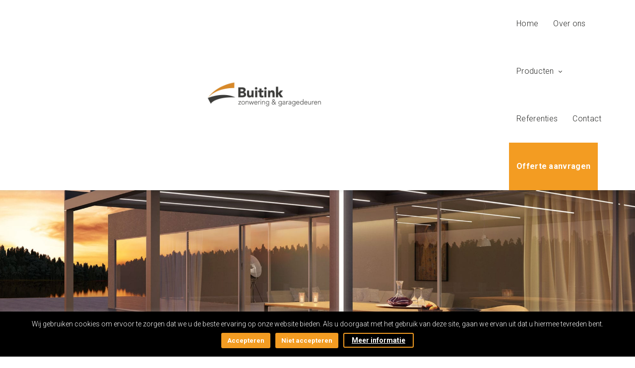

--- FILE ---
content_type: text/html; charset=UTF-8
request_url: https://www.buitink.info/bedankt-voor-uw-offerte-aanvraag/
body_size: 17662
content:
<!DOCTYPE html>
<html id="thz-site-html" lang="nl-NL" class="thz-site-html header_inline thz-header-mode-stacked thz-horizontal-header thz-chrome thz-chrome-131-0-0-0 thz-chrome-desktop">
<head>
<meta charset="UTF-8">
<meta name="viewport" content="width=device-width, initial-scale=1">
<link rel="profile" href="https://gmpg.org/xfn/11">
<link rel="pingback" href="https://www.buitink.info/xmlrpc.php">
<meta name='robots' content='index, follow, max-image-preview:large, max-snippet:-1, max-video-preview:-1' />

	<!-- This site is optimized with the Yoast SEO plugin v26.7 - https://yoast.com/wordpress/plugins/seo/ -->
	<title>Wij nemen zo spoedig mogelijk contact met u op. | Buitink Deventer</title>
	<link rel="canonical" href="https://www.buitink.info/bedankt-voor-uw-offerte-aanvraag/" />
	<meta property="og:locale" content="nl_NL" />
	<meta property="og:type" content="article" />
	<meta property="og:title" content="Wij nemen zo spoedig mogelijk contact met u op. | Buitink Deventer" />
	<meta property="og:description" content="Uw ingevulde formulier is in goede orde ontvangen." />
	<meta property="og:url" content="https://www.buitink.info/bedankt-voor-uw-offerte-aanvraag/" />
	<meta property="og:site_name" content="Buitink Deventer" />
	<meta property="article:modified_time" content="2022-01-04T17:44:49+00:00" />
	<meta name="twitter:card" content="summary_large_image" />
	<script type="application/ld+json" class="yoast-schema-graph">{"@context":"https://schema.org","@graph":[{"@type":"WebPage","@id":"https://www.buitink.info/bedankt-voor-uw-offerte-aanvraag/","url":"https://www.buitink.info/bedankt-voor-uw-offerte-aanvraag/","name":"Wij nemen zo spoedig mogelijk contact met u op. | Buitink Deventer","isPartOf":{"@id":"https://www.buitink.info/#website"},"datePublished":"2020-05-28T11:25:30+00:00","dateModified":"2022-01-04T17:44:49+00:00","breadcrumb":{"@id":"https://www.buitink.info/bedankt-voor-uw-offerte-aanvraag/#breadcrumb"},"inLanguage":"nl-NL","potentialAction":[{"@type":"ReadAction","target":["https://www.buitink.info/bedankt-voor-uw-offerte-aanvraag/"]}]},{"@type":"BreadcrumbList","@id":"https://www.buitink.info/bedankt-voor-uw-offerte-aanvraag/#breadcrumb","itemListElement":[{"@type":"ListItem","position":1,"name":"Home","item":"https://www.buitink.info/"},{"@type":"ListItem","position":2,"name":"Wij nemen zo spoedig mogelijk contact met u op."}]},{"@type":"WebSite","@id":"https://www.buitink.info/#website","url":"https://www.buitink.info/","name":"Buitink Deventer","description":"","potentialAction":[{"@type":"SearchAction","target":{"@type":"EntryPoint","urlTemplate":"https://www.buitink.info/?s={search_term_string}"},"query-input":{"@type":"PropertyValueSpecification","valueRequired":true,"valueName":"search_term_string"}}],"inLanguage":"nl-NL"}]}</script>
	<!-- / Yoast SEO plugin. -->


<link rel='dns-prefetch' href='//www.googletagmanager.com' />
<link rel='dns-prefetch' href='//maps.googleapis.com' />
<link rel='dns-prefetch' href='//cdnjs.cloudflare.com' />
<link rel='dns-prefetch' href='//fonts.googleapis.com' />
<link rel="alternate" type="application/rss+xml" title="Buitink Deventer &raquo; feed" href="https://www.buitink.info/feed/" />
<link rel="alternate" type="application/rss+xml" title="Buitink Deventer &raquo; reacties feed" href="https://www.buitink.info/comments/feed/" />
<link rel="alternate" title="oEmbed (JSON)" type="application/json+oembed" href="https://www.buitink.info/wp-json/oembed/1.0/embed?url=https%3A%2F%2Fwww.buitink.info%2Fbedankt-voor-uw-offerte-aanvraag%2F" />
<link rel="alternate" title="oEmbed (XML)" type="text/xml+oembed" href="https://www.buitink.info/wp-json/oembed/1.0/embed?url=https%3A%2F%2Fwww.buitink.info%2Fbedankt-voor-uw-offerte-aanvraag%2F&#038;format=xml" />
<style id='wp-img-auto-sizes-contain-inline-css' type='text/css'>
img:is([sizes=auto i],[sizes^="auto," i]){contain-intrinsic-size:3000px 1500px}
/*# sourceURL=wp-img-auto-sizes-contain-inline-css */
</style>
<style id='wp-block-library-inline-css' type='text/css'>
:root{--wp-block-synced-color:#7a00df;--wp-block-synced-color--rgb:122,0,223;--wp-bound-block-color:var(--wp-block-synced-color);--wp-editor-canvas-background:#ddd;--wp-admin-theme-color:#007cba;--wp-admin-theme-color--rgb:0,124,186;--wp-admin-theme-color-darker-10:#006ba1;--wp-admin-theme-color-darker-10--rgb:0,107,160.5;--wp-admin-theme-color-darker-20:#005a87;--wp-admin-theme-color-darker-20--rgb:0,90,135;--wp-admin-border-width-focus:2px}@media (min-resolution:192dpi){:root{--wp-admin-border-width-focus:1.5px}}.wp-element-button{cursor:pointer}:root .has-very-light-gray-background-color{background-color:#eee}:root .has-very-dark-gray-background-color{background-color:#313131}:root .has-very-light-gray-color{color:#eee}:root .has-very-dark-gray-color{color:#313131}:root .has-vivid-green-cyan-to-vivid-cyan-blue-gradient-background{background:linear-gradient(135deg,#00d084,#0693e3)}:root .has-purple-crush-gradient-background{background:linear-gradient(135deg,#34e2e4,#4721fb 50%,#ab1dfe)}:root .has-hazy-dawn-gradient-background{background:linear-gradient(135deg,#faaca8,#dad0ec)}:root .has-subdued-olive-gradient-background{background:linear-gradient(135deg,#fafae1,#67a671)}:root .has-atomic-cream-gradient-background{background:linear-gradient(135deg,#fdd79a,#004a59)}:root .has-nightshade-gradient-background{background:linear-gradient(135deg,#330968,#31cdcf)}:root .has-midnight-gradient-background{background:linear-gradient(135deg,#020381,#2874fc)}:root{--wp--preset--font-size--normal:16px;--wp--preset--font-size--huge:42px}.has-regular-font-size{font-size:1em}.has-larger-font-size{font-size:2.625em}.has-normal-font-size{font-size:var(--wp--preset--font-size--normal)}.has-huge-font-size{font-size:var(--wp--preset--font-size--huge)}.has-text-align-center{text-align:center}.has-text-align-left{text-align:left}.has-text-align-right{text-align:right}.has-fit-text{white-space:nowrap!important}#end-resizable-editor-section{display:none}.aligncenter{clear:both}.items-justified-left{justify-content:flex-start}.items-justified-center{justify-content:center}.items-justified-right{justify-content:flex-end}.items-justified-space-between{justify-content:space-between}.screen-reader-text{border:0;clip-path:inset(50%);height:1px;margin:-1px;overflow:hidden;padding:0;position:absolute;width:1px;word-wrap:normal!important}.screen-reader-text:focus{background-color:#ddd;clip-path:none;color:#444;display:block;font-size:1em;height:auto;left:5px;line-height:normal;padding:15px 23px 14px;text-decoration:none;top:5px;width:auto;z-index:100000}html :where(.has-border-color){border-style:solid}html :where([style*=border-top-color]){border-top-style:solid}html :where([style*=border-right-color]){border-right-style:solid}html :where([style*=border-bottom-color]){border-bottom-style:solid}html :where([style*=border-left-color]){border-left-style:solid}html :where([style*=border-width]){border-style:solid}html :where([style*=border-top-width]){border-top-style:solid}html :where([style*=border-right-width]){border-right-style:solid}html :where([style*=border-bottom-width]){border-bottom-style:solid}html :where([style*=border-left-width]){border-left-style:solid}html :where(img[class*=wp-image-]){height:auto;max-width:100%}:where(figure){margin:0 0 1em}html :where(.is-position-sticky){--wp-admin--admin-bar--position-offset:var(--wp-admin--admin-bar--height,0px)}@media screen and (max-width:600px){html :where(.is-position-sticky){--wp-admin--admin-bar--position-offset:0px}}

/*# sourceURL=wp-block-library-inline-css */
</style><style id='global-styles-inline-css' type='text/css'>
:root{--wp--preset--aspect-ratio--square: 1;--wp--preset--aspect-ratio--4-3: 4/3;--wp--preset--aspect-ratio--3-4: 3/4;--wp--preset--aspect-ratio--3-2: 3/2;--wp--preset--aspect-ratio--2-3: 2/3;--wp--preset--aspect-ratio--16-9: 16/9;--wp--preset--aspect-ratio--9-16: 9/16;--wp--preset--color--black: #000000;--wp--preset--color--cyan-bluish-gray: #abb8c3;--wp--preset--color--white: #ffffff;--wp--preset--color--pale-pink: #f78da7;--wp--preset--color--vivid-red: #cf2e2e;--wp--preset--color--luminous-vivid-orange: #ff6900;--wp--preset--color--luminous-vivid-amber: #fcb900;--wp--preset--color--light-green-cyan: #7bdcb5;--wp--preset--color--vivid-green-cyan: #00d084;--wp--preset--color--pale-cyan-blue: #8ed1fc;--wp--preset--color--vivid-cyan-blue: #0693e3;--wp--preset--color--vivid-purple: #9b51e0;--wp--preset--gradient--vivid-cyan-blue-to-vivid-purple: linear-gradient(135deg,rgb(6,147,227) 0%,rgb(155,81,224) 100%);--wp--preset--gradient--light-green-cyan-to-vivid-green-cyan: linear-gradient(135deg,rgb(122,220,180) 0%,rgb(0,208,130) 100%);--wp--preset--gradient--luminous-vivid-amber-to-luminous-vivid-orange: linear-gradient(135deg,rgb(252,185,0) 0%,rgb(255,105,0) 100%);--wp--preset--gradient--luminous-vivid-orange-to-vivid-red: linear-gradient(135deg,rgb(255,105,0) 0%,rgb(207,46,46) 100%);--wp--preset--gradient--very-light-gray-to-cyan-bluish-gray: linear-gradient(135deg,rgb(238,238,238) 0%,rgb(169,184,195) 100%);--wp--preset--gradient--cool-to-warm-spectrum: linear-gradient(135deg,rgb(74,234,220) 0%,rgb(151,120,209) 20%,rgb(207,42,186) 40%,rgb(238,44,130) 60%,rgb(251,105,98) 80%,rgb(254,248,76) 100%);--wp--preset--gradient--blush-light-purple: linear-gradient(135deg,rgb(255,206,236) 0%,rgb(152,150,240) 100%);--wp--preset--gradient--blush-bordeaux: linear-gradient(135deg,rgb(254,205,165) 0%,rgb(254,45,45) 50%,rgb(107,0,62) 100%);--wp--preset--gradient--luminous-dusk: linear-gradient(135deg,rgb(255,203,112) 0%,rgb(199,81,192) 50%,rgb(65,88,208) 100%);--wp--preset--gradient--pale-ocean: linear-gradient(135deg,rgb(255,245,203) 0%,rgb(182,227,212) 50%,rgb(51,167,181) 100%);--wp--preset--gradient--electric-grass: linear-gradient(135deg,rgb(202,248,128) 0%,rgb(113,206,126) 100%);--wp--preset--gradient--midnight: linear-gradient(135deg,rgb(2,3,129) 0%,rgb(40,116,252) 100%);--wp--preset--font-size--small: 13px;--wp--preset--font-size--medium: 20px;--wp--preset--font-size--large: 36px;--wp--preset--font-size--x-large: 42px;--wp--preset--spacing--20: 0.44rem;--wp--preset--spacing--30: 0.67rem;--wp--preset--spacing--40: 1rem;--wp--preset--spacing--50: 1.5rem;--wp--preset--spacing--60: 2.25rem;--wp--preset--spacing--70: 3.38rem;--wp--preset--spacing--80: 5.06rem;--wp--preset--shadow--natural: 6px 6px 9px rgba(0, 0, 0, 0.2);--wp--preset--shadow--deep: 12px 12px 50px rgba(0, 0, 0, 0.4);--wp--preset--shadow--sharp: 6px 6px 0px rgba(0, 0, 0, 0.2);--wp--preset--shadow--outlined: 6px 6px 0px -3px rgb(255, 255, 255), 6px 6px rgb(0, 0, 0);--wp--preset--shadow--crisp: 6px 6px 0px rgb(0, 0, 0);}:where(.is-layout-flex){gap: 0.5em;}:where(.is-layout-grid){gap: 0.5em;}body .is-layout-flex{display: flex;}.is-layout-flex{flex-wrap: wrap;align-items: center;}.is-layout-flex > :is(*, div){margin: 0;}body .is-layout-grid{display: grid;}.is-layout-grid > :is(*, div){margin: 0;}:where(.wp-block-columns.is-layout-flex){gap: 2em;}:where(.wp-block-columns.is-layout-grid){gap: 2em;}:where(.wp-block-post-template.is-layout-flex){gap: 1.25em;}:where(.wp-block-post-template.is-layout-grid){gap: 1.25em;}.has-black-color{color: var(--wp--preset--color--black) !important;}.has-cyan-bluish-gray-color{color: var(--wp--preset--color--cyan-bluish-gray) !important;}.has-white-color{color: var(--wp--preset--color--white) !important;}.has-pale-pink-color{color: var(--wp--preset--color--pale-pink) !important;}.has-vivid-red-color{color: var(--wp--preset--color--vivid-red) !important;}.has-luminous-vivid-orange-color{color: var(--wp--preset--color--luminous-vivid-orange) !important;}.has-luminous-vivid-amber-color{color: var(--wp--preset--color--luminous-vivid-amber) !important;}.has-light-green-cyan-color{color: var(--wp--preset--color--light-green-cyan) !important;}.has-vivid-green-cyan-color{color: var(--wp--preset--color--vivid-green-cyan) !important;}.has-pale-cyan-blue-color{color: var(--wp--preset--color--pale-cyan-blue) !important;}.has-vivid-cyan-blue-color{color: var(--wp--preset--color--vivid-cyan-blue) !important;}.has-vivid-purple-color{color: var(--wp--preset--color--vivid-purple) !important;}.has-black-background-color{background-color: var(--wp--preset--color--black) !important;}.has-cyan-bluish-gray-background-color{background-color: var(--wp--preset--color--cyan-bluish-gray) !important;}.has-white-background-color{background-color: var(--wp--preset--color--white) !important;}.has-pale-pink-background-color{background-color: var(--wp--preset--color--pale-pink) !important;}.has-vivid-red-background-color{background-color: var(--wp--preset--color--vivid-red) !important;}.has-luminous-vivid-orange-background-color{background-color: var(--wp--preset--color--luminous-vivid-orange) !important;}.has-luminous-vivid-amber-background-color{background-color: var(--wp--preset--color--luminous-vivid-amber) !important;}.has-light-green-cyan-background-color{background-color: var(--wp--preset--color--light-green-cyan) !important;}.has-vivid-green-cyan-background-color{background-color: var(--wp--preset--color--vivid-green-cyan) !important;}.has-pale-cyan-blue-background-color{background-color: var(--wp--preset--color--pale-cyan-blue) !important;}.has-vivid-cyan-blue-background-color{background-color: var(--wp--preset--color--vivid-cyan-blue) !important;}.has-vivid-purple-background-color{background-color: var(--wp--preset--color--vivid-purple) !important;}.has-black-border-color{border-color: var(--wp--preset--color--black) !important;}.has-cyan-bluish-gray-border-color{border-color: var(--wp--preset--color--cyan-bluish-gray) !important;}.has-white-border-color{border-color: var(--wp--preset--color--white) !important;}.has-pale-pink-border-color{border-color: var(--wp--preset--color--pale-pink) !important;}.has-vivid-red-border-color{border-color: var(--wp--preset--color--vivid-red) !important;}.has-luminous-vivid-orange-border-color{border-color: var(--wp--preset--color--luminous-vivid-orange) !important;}.has-luminous-vivid-amber-border-color{border-color: var(--wp--preset--color--luminous-vivid-amber) !important;}.has-light-green-cyan-border-color{border-color: var(--wp--preset--color--light-green-cyan) !important;}.has-vivid-green-cyan-border-color{border-color: var(--wp--preset--color--vivid-green-cyan) !important;}.has-pale-cyan-blue-border-color{border-color: var(--wp--preset--color--pale-cyan-blue) !important;}.has-vivid-cyan-blue-border-color{border-color: var(--wp--preset--color--vivid-cyan-blue) !important;}.has-vivid-purple-border-color{border-color: var(--wp--preset--color--vivid-purple) !important;}.has-vivid-cyan-blue-to-vivid-purple-gradient-background{background: var(--wp--preset--gradient--vivid-cyan-blue-to-vivid-purple) !important;}.has-light-green-cyan-to-vivid-green-cyan-gradient-background{background: var(--wp--preset--gradient--light-green-cyan-to-vivid-green-cyan) !important;}.has-luminous-vivid-amber-to-luminous-vivid-orange-gradient-background{background: var(--wp--preset--gradient--luminous-vivid-amber-to-luminous-vivid-orange) !important;}.has-luminous-vivid-orange-to-vivid-red-gradient-background{background: var(--wp--preset--gradient--luminous-vivid-orange-to-vivid-red) !important;}.has-very-light-gray-to-cyan-bluish-gray-gradient-background{background: var(--wp--preset--gradient--very-light-gray-to-cyan-bluish-gray) !important;}.has-cool-to-warm-spectrum-gradient-background{background: var(--wp--preset--gradient--cool-to-warm-spectrum) !important;}.has-blush-light-purple-gradient-background{background: var(--wp--preset--gradient--blush-light-purple) !important;}.has-blush-bordeaux-gradient-background{background: var(--wp--preset--gradient--blush-bordeaux) !important;}.has-luminous-dusk-gradient-background{background: var(--wp--preset--gradient--luminous-dusk) !important;}.has-pale-ocean-gradient-background{background: var(--wp--preset--gradient--pale-ocean) !important;}.has-electric-grass-gradient-background{background: var(--wp--preset--gradient--electric-grass) !important;}.has-midnight-gradient-background{background: var(--wp--preset--gradient--midnight) !important;}.has-small-font-size{font-size: var(--wp--preset--font-size--small) !important;}.has-medium-font-size{font-size: var(--wp--preset--font-size--medium) !important;}.has-large-font-size{font-size: var(--wp--preset--font-size--large) !important;}.has-x-large-font-size{font-size: var(--wp--preset--font-size--x-large) !important;}
/*# sourceURL=global-styles-inline-css */
</style>

<style id='classic-theme-styles-inline-css' type='text/css'>
/*! This file is auto-generated */
.wp-block-button__link{color:#fff;background-color:#32373c;border-radius:9999px;box-shadow:none;text-decoration:none;padding:calc(.667em + 2px) calc(1.333em + 2px);font-size:1.125em}.wp-block-file__button{background:#32373c;color:#fff;text-decoration:none}
/*# sourceURL=/wp-includes/css/classic-themes.min.css */
</style>
<link rel='stylesheet' id='wp-components-css' href='https://www.buitink.info/wp-includes/css/dist/components/style.min.css?ver=6.9' type='text/css' media='all' />
<link rel='stylesheet' id='wp-preferences-css' href='https://www.buitink.info/wp-includes/css/dist/preferences/style.min.css?ver=6.9' type='text/css' media='all' />
<link rel='stylesheet' id='wp-block-editor-css' href='https://www.buitink.info/wp-includes/css/dist/block-editor/style.min.css?ver=6.9' type='text/css' media='all' />
<link rel='stylesheet' id='popup-maker-block-library-style-css' href='https://www.buitink.info/wp-content/plugins/popup-maker/dist/packages/block-library-style.css?ver=dbea705cfafe089d65f1' type='text/css' media='all' />
<link rel='stylesheet' id='bim-faq-main-css' href='https://www.buitink.info/wp-content/plugins/best4u-im-faq/css/main.css?ver=6.9' type='text/css' media='all' />
<link rel='stylesheet' id='buttonizer_frontend_style-css' href='https://www.buitink.info/wp-content/plugins/buttonizer-multifunctional-button/assets/legacy/frontend.css?v=a39bd9eefa47cf9346743d6e29db2d87&#038;ver=6.9' type='text/css' media='all' />
<link rel='stylesheet' id='buttonizer-icon-library-css' href='https://cdnjs.cloudflare.com/ajax/libs/font-awesome/5.15.4/css/all.min.css?ver=6.9' type='text/css' media='all' integrity='sha512-1ycn6IcaQQ40/MKBW2W4Rhis/DbILU74C1vSrLJxCq57o941Ym01SwNsOMqvEBFlcgUa6xLiPY/NS5R+E6ztJQ==' crossorigin='anonymous' />
<link rel='stylesheet' id='cookie-law-info-css' href='https://www.buitink.info/wp-content/plugins/cookie-law-info/legacy/public/css/cookie-law-info-public.css?ver=3.3.9.1' type='text/css' media='all' />
<link rel='stylesheet' id='cookie-law-info-gdpr-css' href='https://www.buitink.info/wp-content/plugins/cookie-law-info/legacy/public/css/cookie-law-info-gdpr.css?ver=3.3.9.1' type='text/css' media='all' />
<link rel='stylesheet' id='google_business_reviews_rating_wp_css-css' href='https://www.buitink.info/wp-content/plugins/g-business-reviews-rating/wp/css/css.css?ver=6.9' type='text/css' media='all' />
<link rel='stylesheet' id='onw-custom-css-css' href='https://www.buitink.info/wp-content/uploads/onw-custom-css/onw-custom-css.css?ver=1764163280' type='text/css' media='all' />
<link rel='stylesheet' id='thz-icons-css' href='https://www.buitink.info/wp-content/themes/creatus/assets/fonts/thz-icons-pack/style.css?ver=1.5.11' type='text/css' media='all' />
<link rel='stylesheet' id='creatus-theme-css' href='https://www.buitink.info/wp-content/themes/creatus/assets/css/thz-theme.css?ver=1.5.11' type='text/css' media='all' />
<link rel='stylesheet' id='creatus-menus-css' href='https://www.buitink.info/wp-content/themes/creatus/assets/css/thz-menus.css?ver=1.5.11' type='text/css' media='all' />
<link rel='stylesheet' id='creatus-shortcodes-css' href='https://www.buitink.info/wp-content/themes/creatus/assets/css/thz-shortcodes.css?ver=1.5.11' type='text/css' media='all' />
<link rel='stylesheet' id='creatus-layout-css' href='https://www.buitink.info/wp-content/themes/creatus/assets/css/thz-layout.css?ver=1.5.11' type='text/css' media='all' />
<link rel='stylesheet' id='creatus-units-css' href='https://www.buitink.info/wp-content/themes/creatus/assets/css/thz-units.css?ver=1.5.11' type='text/css' media='all' />
<link rel='stylesheet' id='creatus-utility-css' href='https://www.buitink.info/wp-content/themes/creatus-child/assets/css/thz-utility.css?ver=1.0.0.1669299118' type='text/css' media='all' />
<link rel='stylesheet' id='creatus-buttons-css' href='https://www.buitink.info/wp-content/themes/creatus/assets/css/thz-buttons.css?ver=1.5.11' type='text/css' media='all' />
<link rel='stylesheet' id='creatus-animate-css' href='https://www.buitink.info/wp-content/themes/creatus/assets/css/thz-animate.css?ver=1.5.11' type='text/css' media='all' />
<link rel='stylesheet' id='creatus-hovers-css' href='https://www.buitink.info/wp-content/themes/creatus/assets/css/thz-hovers.css?ver=1.5.11' type='text/css' media='all' />
<link rel='stylesheet' id='creatus-magnific-css' href='https://www.buitink.info/wp-content/themes/creatus/assets/css/thz-magnific.css?ver=1.5.11' type='text/css' media='all' />
<link rel='stylesheet' id='thz-ff-kit-css' href='https://www.buitink.info/wp-content/themes/creatus/assets/fonts/thz-ff-kit/stylesheet.css?ver=1.5.11' type='text/css' media='all' />
<link rel='stylesheet' id='chld_thm_cfg_parent-css' href='https://www.buitink.info/wp-content/themes/creatus/style.css?ver=6.9' type='text/css' media='all' />
<link rel='stylesheet' id='font-awesome-css' href='https://www.buitink.info/wp-content/plugins/unyson/framework/static/libs/font-awesome/css/font-awesome.min.css?ver=2.7.31' type='text/css' media='all' />
<style id='creatus-print-inline-css' type='text/css'>
body{font-family:'Roboto',sans-serif;font-size:16px;font-weight:300;line-height:1.8;color:#67747c;background-color:#ffffff}.thz-wrapper{background-color:#ffffff}.thz-main{background-color:#ffffff}.thz-container,.thz-sliders-container{padding-left:15px;padding-right:15px}.holders{margin-left:-75px;margin-right:0px}.thz-block-spacer{padding:75px 0px 75px 75px}.thz-container .thz-row{margin-left:-30px;margin-right:0px}* + .thz-row{margin-top:30px}.thz-column{padding-left:30px;padding-right:0px}* + .thz-shc{margin-top:30px}@media screen and (max-width:979px){.thz-column .thz-column + .thz-column,.thz-column + .thz-column + .thz-column{margin-top:30px}}@media screen and (max-width:767px){.thz-column + .thz-column{margin-top:30px}}.thz-page-builder-content .thz-section{padding-top:90px;padding-bottom:90px}.thz-column .widget + .widget{margin-top:30px}.thz-site-width,.thz-wrapper.thz-site-width .thz-reveal-footer{max-width:1260px}.thz-hover-mask{background:rgba(0,0,0,0.1)}a,.thz-btn-none{color:#4f5593}a:focus,a:hover,.thz-btn-none:hover,.thz-btn-hover .thz-btn-none{color:#f39c22}h1,h2,h3,h4,h5,h6{font-family:'Roboto',sans-serif;font-weight:300}h1{font-size:48px;line-height:1.1;color:#3b444f}h2{font-size:39px;line-height:1.1;color:#3b444f}h3{font-size:31px;line-height:1.1;color:#3b444f}h4{font-size:25px;line-height:1.1;color:#3b444f}h5{font-size:20px;line-height:1.1;color:#3b444f;}h6{font-size:16px;line-height:1.1;color:#3b444f}* + h1,* + h2,* + h3,* + h4,* + h5,* + h6,* + p,* + ul,* + ol,* + dl,* + fieldset,* + address,* + blockquote,* + .thz-content-85,* + .thz-content-75,* + .thz-content-50,* + .thz-content-40,* + .thz-stretch-content,* + pre,* + figure,* + form,* + table,.wp-caption,.gallery-caption,[class*='thz-text-column-']{margin-top:30px}h1 + *,h2 + *,h3 + *,h4 + *,h5 + *,h6 + *{margin-top:15px}[class*='thz-text-column-']{column-gap:30px}::selection{background:#f39c22;color:#000000}::-moz-selection{background:#f39c22;color:#000000}.thz-bold-primary,.thz-primary-color,.thz-bold-primary a,.thz-primary-color a{color:#f39c22!important}.mejs-controls .mejs-time-rail .mejs-time-current{background:#f39c22}.thz-highlight{background:#f39c22!important;color:#000000!important}.thz-underline-primary,blockquote,blockquote.quote-right,blockquote.quote-centered p:first-of-type:after{border-color:#f39c22!important}.thz-dropcap.box:first-letter,.thz-dropcap.rounded:first-letter,.thz-dropcap.circle:first-letter{background:#f39c22!important;color:#000000!important}.thz-dropcap.outline:first-letter{border-color:#f39c22;color:#f39c22!important;background:none!important}.thz-button.thz-btn-theme,.thz-button.thz-btn-theme:focus{background-color:#f39c22;border-color:#ef910d;color:#000000}.thz-btn-outline .thz-button.thz-btn-theme{color:#ef910d}.thz-button.thz-btn-theme:hover,.thz-btn-hover .thz-button.thz-btn-theme{background-color:#ef910d;border-color:#ef910d;color:#000000}#contentblock{width:100%}#header_holder{padding:0px 10px 0px 30px;box-shadow:0px 0px 8px 0px rgba(7,47,35,0.14);background-color:#ffffff}.thz-layout-boxed .header_holder{max-width:1260px}.thz-socials-holder.thz-socials-footer a{font-size:14px;width:14px;height:14px;line-height:14px}.thz-logo-holder{width:280px}.thz-logo{width:280px;min-height:96px;margin:0px -1px 0px -2px}.thz-logo-in a{height:96px}.thz-mobile-menu-holder #logomobileholder{width:150px}.thz-mobile-menu-holder #logomobile{width:150px;min-height:80px}.thz-mobile-menu-holder #logomobile-in a{height:80px}.thz-menu li a.itemlink{color:#292927}.thz-menu a.itemlink{background-color:rgba(255,255,255,0)}.thz-menu ul li a.itemlink{color:#292927}.thz-menu ul a.itemlink{background-color:#ffffff}.thz-menu li.level0 > span a.itemlink.activepath{border:none;border-width:0px;border-style:solid;border-color:#f39c22}.thz-menu li a.itemlink:hover,.thz-menu li:hover > .child a{color:#5c7080}.thz-menu ul li a.itemlink:hover,.thz-menu ul li:hover > .child a{color:#292927}.thz-menu ul li a.itemlink:hover,.thz-menu ul li:hover > .child a{background-color:#ffffff}.thz-menu a.itemlink.activepath{color:#f39c22}.thz-menu a.itemlink.activepath{background-color:rgba(255,255,255,0)}.thz-menu ul a.itemlink.activepath{color:#292927}.thz-menu ul a.itemlink.activepath{background-color:#f9f9f9}ul.thz-menu li a.itemlink,.thz-menu li div.itemlink,.thz-custom-menu-button{padding:0px 15px 0px 15px;height:96px;line-height:96px}ul.thz-menu ul li a.itemlink{line-height:40px;border:none;height:auto}ul.thz-menu ul.sub-menu a.itemlink{padding:0px 15px 0px 15px}ul.thz-menu ul.sub-menu .linkholder > a:not(.citem){border-radius:4px}ul.thz-menu ul span.child i.childicon{right:15px}ul.thz-menu div.ulholder ul.sub-menu{width:250px}ul.thz-menu ul.sub-menu.level1{margin-top:10px}ul.thz-menu ul.sub-menu ul.sub-menu,ul.thz-menu div.ulholder.ulgroup > ul > li > div.ulholder > ul.sub-menu{margin-left:10px}ul.thz-menu ul > li > div.ulholder.notulgroup > ul{margin-top:-0px;margin-left:26px}ul.thz-menu li.flip div.ulholder > ul{margin-left:0px;margin-right:26px}ul.thz-menu ul.notulgroup,ul.thz-menu ul.mega-menu-group{border-radius:5px}ul.thz-menu ul.notulgroup > li.menu-item:first-child,ul.thz-menu ul.notulgroup > li.menu-item:first-child a.itemlink{border-top-left-radius:5px;border-top-right-radius:5px}ul.thz-menu ul.notulgroup > li.menu-item:last-child,ul.thz-menu ul.notulgroup > li.menu-item:last-child a.itemlink{border-bottom-right-radius:5px;border-bottom-left-radius:5px}ul.thz-menu ul.sub-menu,.thz-menu li.holdsgroup ul ul{padding:16px 16px 16px 16px;box-shadow:0px 8px 28px 0px rgba(0,0,0,0.08);background-color:#ffffff}ul.thz-menu ul.sub-menu li a.items-separator{padding:0px 15px 7.5px 15px;margin:15px 0px 0px 0px;text-transform:uppercase}ul.thz-mega-menu li.menu-item.mega-menu-col{padding:30px 30px 30px 30px}ul.thz-mega-menu li.menu-item.mega-menu-col{border-right-width:1px;border-right-style:solid;border-right-color:#f5f5f5}ul.thz-menu ul.sub-menu li a.holdsgroupTitle{padding:0px 15px 7.5px 15px;font-family:'Creatus',sans-serif;font-size:12px;font-weight:500;letter-spacing:0.3px;text-transform:uppercase}#mainmenu_holder ul.thz-menu > li.menu-item > .linkholder{letter-spacing:0.3px}.thz-mobile-menu-holder{box-shadow:0px 0px 5px 0px rgba(0,0,0,0.5);background-color:#ffffff}ul.thz-mobile-menu li a{background:#ffffff;border-color:#dbe6ec}ul.thz-mobile-menu li a:hover{background:#ffffff;border-color:#dbe6ec}ul.thz-mobile-menu li.active a{color:#f39c22;background:#ffffff;border-color:#dbe6ec}.thz-menu-addon i{font-size:16px}aside .thz-sidebars .widget{margin:0px 0px 60px 0px}aside .thz-sidebars .widget-title{padding:0px 0px 30px 0px;margin:0px 0px 0px 0px;font-size:14px;font-weight:600;text-transform:uppercase}aside .thz-sidebars .widget_tag_cloud .tagcloud a{padding:5px 5px 5px 5px;margin:0px 5px 5px 0px;border-width:1px;border-style:solid;border-color:#f5f5f5;border-radius:4px;font-size:10px;font-weight:600;text-transform:uppercase}.thz-pagination-nav{margin:60px auto 0px auto}.thz-pagination a,.thz-pagination span{padding:0px 0px 0px 0px;width:38px;height:38px;border-radius:38px;box-shadow:0px 2px 24px 0px rgba(0,0,0,0.18);line-height:38px;border:none;font-size:12px;font-weight:600}.thz-pagination .inactive,.thz-pagination.no-spacing .thz-pagination-dots{background:transparent;border-color:transparent;color:#292927;box-shadow:none}.thz-pagination .thz-pagination-disabled{color:#ccc}.thz-pagination .thz-pagination-current{background:#292927;color:#ffffff}.thz-pagination a:hover{background:#292927;border-color:transparent;color:#ffffff;box-shadow:none}input[type="text"],input[type="number"],input[type="search"],input[type="password"],input[type="email"],input[type="tel"],input[type="url"],input[type="datetime"],input[type="date"],input[type="datetime-local"],input[type="month"],input[type="week"],input[type="time"],select,textarea,.select2-container .select2-choice,#bbp_topic_content,#bbp_reply_content,.thz-site-html .select2-drop-active,.thz-site-html .select2-selection--single,.thz-site-html .woocommerce-page input.select2-search__field,.thz-site-html .select2-dropdown,fieldset{padding:16px 16px 16px 16px;border-width:1px;border-style:solid;border-color:#f5f5f5;width:100%;min-width:100%;border-radius:4px;background-color:#f5f5f5}input[type="text"]:hover,input[type="number"]:hover,input[type="search"]:hover,input[type="password"]:hover,input[type="email"]:hover,input[type="tel"]:hover,input[type="url"]:hover,input[type="datetime"]:hover,input[type="date"]:hover,input[type="datetime-local"]:hover,input[type="month"]:hover,input[type="week"]:hover,input[type="time"]:hover,select:hover,textarea:hover,.select2-container .select2-choice:hover,#bbp_topic_content:hover,#bbp_reply_content:hover,.thz-site-html .select2-drop-active:hover,.thz-site-html .select2-selection--single:hover,.thz-site-html .woocommerce-page input.select2-search__field:hover,.thz-site-html .select2-dropdown:hover,fieldset:hover{background:#ffffff;color:#292927;border-color:#fce8cb}input[type="text"]:focus,input[type="number"]:focus,input[type="search"]:focus,input[type="password"]:focus,input[type="email"]:focus,input[type="tel"]:focus,input[type="url"]:focus,input[type="datetime"]:focus,input[type="date"]:focus,input[type="datetime-local"]:focus,input[type="month"]:focus,input[type="week"]:focus,input[type="time"]:focus,select:focus,textarea:focus,.select2-container .select2-choice:focus,#bbp_topic_content:focus,#bbp_reply_content:focus,.thz-site-html .select2-drop-active:focus,.thz-site-html .select2-selection--single:focus,.thz-site-html .woocommerce-page input.select2-search__field:focus,.thz-site-html .select2-dropdown:focus,fieldset:focus{background:#ffffff;color:#292927;border-color:#f39c22}fieldset{border-width:1px;border-style:solid;border-color:#f5f5f5;background-color:#ffffff}fieldset:hover{background:#ffffff;color:#292927;border-color:#f5f5f5}fieldset:focus{background:#ffffff;color:#292927;border-color:#f5f5f5}input[type="button"],input[type="submit"],input[type="reset"],input[type="file"],form button,.button{padding:13px 32px 12px 32px;margin:12px 0px 0px 0px;border-radius:5px;background-color:#f39c22;color:#ffffff;font-size:16px;font-weight:700}input[type="button"]:hover,input[type="submit"]:hover,input[type="reset"]:hover,input[type="file"]:hover,form button:hover,.button:hover{background:#f4a73a;color:#ffffff}form label{margin:8px 0px 8px 0px}body .gfield_required{padding:0px 0px 0px 8px;color:#f3413e}body .validation_message,body .validation_error{color:#f3413e;font-size:13px;font-style:italic}body .gfield_error input,body .gfield_error textarea{border-width:1px;border-style:solid;border-color:#f3413e}#thz-section-holder-sfc3a8ece > section{padding:160px 0px 160px 0px}#thz-bglayer-44a22d1f{background-image:url(https://www.buitink.info/wp-content/uploads/2020/01/terrasoverkappingTTPK1A0005_1806_WZB_weinor.jpg);background-repeat:no-repeat;background-position:center center;background-size:cover;background-attachment:scroll;z-index:0}.thz-sh-2093a67b:not(#♥) .thz-heading-holder{max-width:100%;float:left}.thz-sh-2093a67b:not(#♥) .thz-sh-line{max-width:100%;background-color:transparent;height:2px;margin-top:15px}.thz-sh-2093a67b:not(#♥) .thz-sh-line:after{width:25%;background-color:#f3e800;float:left}.thz-sh-2093a67b:not(#♥) .thz-sh-sub,.thz-sh-2093a67b:not(#♥) .thz-sh-sub *{font-size:20px}.thz-sh-2093a67b:not(#♥) .thz-sh-sub{margin:15px 0px 0px 0px}.thz-sh-ca82ca34:not(#♥) .thz-heading-holder{max-width:100%;float:left}#thz-map-9a471097.fw-map.thz-shc{min-height:200px;border-radius:5px;background-color:#efefef}#thz-map-9a471097 .infowindow-title a{font-size:20px}#thz-map-9a471097 .infowindow-description{font-size:16px}.thz-custom-btn-72a53446 .thz-button{color:#ffffff;background-color:#f39c22;box-shadow:0px 4px 8px -3px rgba(0,0,12,0.2)}.thz-custom-btn-72a53446 .thz-button:hover,.thz-custom-btn-72a53446.thz-btn-hover .thz-button{color:#ffffff;background-color:#f6b252}#thz-section-holder-s27708fe7 > section{padding:64px 0px 64px 0px;background-color:#ffffff}.thz-sh-2d7685d1:not(#♥) .thz-heading-holder{max-width:100%;float:left}#thz-text-block-8764139c.thz-text-block.thz-shc a{color:#4f5593}#thz-text-block-8764139c.thz-text-block.thz-shc a:hover{color:#f39c22}#thz-socials-shortcode-2e666380.thz-socials-shortcode.thz-shc{margin:10px 0px 0px 0px}#thz-socials-shortcode-2e666380 .thz-social-links a{margin:0 20px 0 0}.thz-socials-holder.thz-socials-2e666380 a{font-size:22px;width:22px;height:22px;line-height:22px}.thz-socials-holder.thz-socials-2e666380 a{color:#4f5593}.thz-socials-holder.thz-socials-2e666380 a:hover{color:#f39c22}.thz-sh-21d56d87:not(#♥) .thz-heading-holder{max-width:100%;float:left}.thz-sh-a5b69b38:not(#♥) .thz-heading-holder{max-width:100%;float:left}#thz-section-holder-sc97695b7 > section{padding:32px 0px 32px 0px}#thz-text-block-dcdc1534.thz-text-block.thz-shc{text-align:center}#thz-text-block-dcdc1534 h1{text-align:center}#thz-text-block-dcdc1534 h2{text-align:center}#thz-text-block-dcdc1534 h3{text-align:center}#thz-text-block-dcdc1534 h4{text-align:center}#thz-text-block-dcdc1534 h5{text-align:center}#thz-text-block-dcdc1534 h6{text-align:center}#thz-text-block-dcdc1534.thz-text-block.thz-shc a{text-align:center}@media screen and (max-width:979px){#thz-section-holder-s6c66b36d:not(#♥) .thz-row > .thz-column,#thz-section-holder-s6c66b36d:not(#♥) .thz-row > .thz-col-centered > .thz-column-container{width:100%}#thz-section-holder-s6c66b36d:not(#♥) .thz-row > .thz-column + .thz-column{margin-top:32px}h1{font-size:40.8px}}@media screen and (max-width:767px){.thz-container,.thz-sliders-container{padding-left:15px;padding-right:15px}.holders{margin-left:-60px;margin-right:0px}.thz-block-spacer{padding:60px 0px 60px 60px}.thz-container .thz-row{margin-left:-30px;margin-right:0px}* + .thz-row{margin-top:30px}.thz-column{padding-left:30px;padding-right:0px}* + .thz-shc{margin-top:30px}.thz-column + .thz-column{margin-top:30px}.thz-page-builder-content .thz-section{padding-top:60px;padding-bottom:60px}.thz-column .widget + .widget{margin-top:30px}h1{font-size:36px}h2{font-size:33.15px}h3{font-size:26.35px}}body .gform_wrapper form ul{list-style-type:none;margin:0}#header_holder{min-height:1px !important}body .gform_wrapper form ul{list-style-type:none;margin:0}#cookie_action_close_header,#cookie_action_close_header_reject{transition:0.5s ease background-color;border-radius:3px;font-weight:600}#cookie-law-info-bar{font-size:14px}#CONSTANT_OPEN_URL{border:2px solid #f39c22 ;padding:5px 15px;border-radius:3px}#comments{display:none}
/*# sourceURL=creatus-print-inline-css */
</style>
<link rel='stylesheet' id='creatus-child-css' href='https://www.buitink.info/wp-content/themes/creatus-child/style.css?ver=1.0.0.1669299118' type='text/css' media='all' />
<link rel='stylesheet' id='creatus-google-font-css' href='//fonts.googleapis.com/css?family=Roboto%3A300%2C700%26subset%3Dlatin' type='text/css' media='all' />
<style id='wp-block-button-inline-css' type='text/css'>
.wp-block-button__link{align-content:center;box-sizing:border-box;cursor:pointer;display:inline-block;height:100%;text-align:center;word-break:break-word}.wp-block-button__link.aligncenter{text-align:center}.wp-block-button__link.alignright{text-align:right}:where(.wp-block-button__link){border-radius:9999px;box-shadow:none;padding:calc(.667em + 2px) calc(1.333em + 2px);text-decoration:none}.wp-block-button[style*=text-decoration] .wp-block-button__link{text-decoration:inherit}.wp-block-buttons>.wp-block-button.has-custom-width{max-width:none}.wp-block-buttons>.wp-block-button.has-custom-width .wp-block-button__link{width:100%}.wp-block-buttons>.wp-block-button.has-custom-font-size .wp-block-button__link{font-size:inherit}.wp-block-buttons>.wp-block-button.wp-block-button__width-25{width:calc(25% - var(--wp--style--block-gap, .5em)*.75)}.wp-block-buttons>.wp-block-button.wp-block-button__width-50{width:calc(50% - var(--wp--style--block-gap, .5em)*.5)}.wp-block-buttons>.wp-block-button.wp-block-button__width-75{width:calc(75% - var(--wp--style--block-gap, .5em)*.25)}.wp-block-buttons>.wp-block-button.wp-block-button__width-100{flex-basis:100%;width:100%}.wp-block-buttons.is-vertical>.wp-block-button.wp-block-button__width-25{width:25%}.wp-block-buttons.is-vertical>.wp-block-button.wp-block-button__width-50{width:50%}.wp-block-buttons.is-vertical>.wp-block-button.wp-block-button__width-75{width:75%}.wp-block-button.is-style-squared,.wp-block-button__link.wp-block-button.is-style-squared{border-radius:0}.wp-block-button.no-border-radius,.wp-block-button__link.no-border-radius{border-radius:0!important}:root :where(.wp-block-button .wp-block-button__link.is-style-outline),:root :where(.wp-block-button.is-style-outline>.wp-block-button__link){border:2px solid;padding:.667em 1.333em}:root :where(.wp-block-button .wp-block-button__link.is-style-outline:not(.has-text-color)),:root :where(.wp-block-button.is-style-outline>.wp-block-button__link:not(.has-text-color)){color:currentColor}:root :where(.wp-block-button .wp-block-button__link.is-style-outline:not(.has-background)),:root :where(.wp-block-button.is-style-outline>.wp-block-button__link:not(.has-background)){background-color:initial;background-image:none}
/*# sourceURL=https://www.buitink.info/wp-includes/blocks/button/style.min.css */
</style>
<style id='wp-block-search-inline-css' type='text/css'>
.wp-block-search__button{margin-left:10px;word-break:normal}.wp-block-search__button.has-icon{line-height:0}.wp-block-search__button svg{height:1.25em;min-height:24px;min-width:24px;width:1.25em;fill:currentColor;vertical-align:text-bottom}:where(.wp-block-search__button){border:1px solid #ccc;padding:6px 10px}.wp-block-search__inside-wrapper{display:flex;flex:auto;flex-wrap:nowrap;max-width:100%}.wp-block-search__label{width:100%}.wp-block-search.wp-block-search__button-only .wp-block-search__button{box-sizing:border-box;display:flex;flex-shrink:0;justify-content:center;margin-left:0;max-width:100%}.wp-block-search.wp-block-search__button-only .wp-block-search__inside-wrapper{min-width:0!important;transition-property:width}.wp-block-search.wp-block-search__button-only .wp-block-search__input{flex-basis:100%;transition-duration:.3s}.wp-block-search.wp-block-search__button-only.wp-block-search__searchfield-hidden,.wp-block-search.wp-block-search__button-only.wp-block-search__searchfield-hidden .wp-block-search__inside-wrapper{overflow:hidden}.wp-block-search.wp-block-search__button-only.wp-block-search__searchfield-hidden .wp-block-search__input{border-left-width:0!important;border-right-width:0!important;flex-basis:0;flex-grow:0;margin:0;min-width:0!important;padding-left:0!important;padding-right:0!important;width:0!important}:where(.wp-block-search__input){appearance:none;border:1px solid #949494;flex-grow:1;font-family:inherit;font-size:inherit;font-style:inherit;font-weight:inherit;letter-spacing:inherit;line-height:inherit;margin-left:0;margin-right:0;min-width:3rem;padding:8px;text-decoration:unset!important;text-transform:inherit}:where(.wp-block-search__button-inside .wp-block-search__inside-wrapper){background-color:#fff;border:1px solid #949494;box-sizing:border-box;padding:4px}:where(.wp-block-search__button-inside .wp-block-search__inside-wrapper) .wp-block-search__input{border:none;border-radius:0;padding:0 4px}:where(.wp-block-search__button-inside .wp-block-search__inside-wrapper) .wp-block-search__input:focus{outline:none}:where(.wp-block-search__button-inside .wp-block-search__inside-wrapper) :where(.wp-block-search__button){padding:4px 8px}.wp-block-search.aligncenter .wp-block-search__inside-wrapper{margin:auto}.wp-block[data-align=right] .wp-block-search.wp-block-search__button-only .wp-block-search__inside-wrapper{float:right}
/*# sourceURL=https://www.buitink.info/wp-includes/blocks/search/style.min.css */
</style>
<link rel='stylesheet' id='site-reviews-css' href='https://www.buitink.info/wp-content/plugins/site-reviews/assets/styles/default.css?ver=7.2.13' type='text/css' media='all' />
<style id='site-reviews-inline-css' type='text/css'>
:root{--glsr-star-empty:url(https://www.buitink.info/wp-content/plugins/site-reviews/assets/images/stars/default/star-empty.svg);--glsr-star-error:url(https://www.buitink.info/wp-content/plugins/site-reviews/assets/images/stars/default/star-error.svg);--glsr-star-full:url(https://www.buitink.info/wp-content/plugins/site-reviews/assets/images/stars/default/star-full.svg);--glsr-star-half:url(https://www.buitink.info/wp-content/plugins/site-reviews/assets/images/stars/default/star-half.svg)}

/*# sourceURL=site-reviews-inline-css */
</style>
<script type="text/javascript" src="https://www.buitink.info/wp-includes/js/jquery/jquery.min.js?ver=3.7.1" id="jquery-core-js"></script>
<script type="text/javascript" src="https://www.buitink.info/wp-includes/js/jquery/jquery-migrate.min.js?ver=3.4.1" id="jquery-migrate-js"></script>
<script type="text/javascript" id="cookie-law-info-js-extra">
/* <![CDATA[ */
var Cli_Data = {"nn_cookie_ids":[],"cookielist":[],"non_necessary_cookies":[],"ccpaEnabled":"","ccpaRegionBased":"","ccpaBarEnabled":"","strictlyEnabled":["necessary","obligatoire"],"ccpaType":"gdpr","js_blocking":"","custom_integration":"","triggerDomRefresh":"","secure_cookies":""};
var cli_cookiebar_settings = {"animate_speed_hide":"500","animate_speed_show":"500","background":"#000000","border":"#b1a6a6c2","border_on":"","button_1_button_colour":"#f39c22","button_1_button_hover":"#c27d1b","button_1_link_colour":"#fff","button_1_as_button":"1","button_1_new_win":"","button_2_button_colour":"#333","button_2_button_hover":"#292929","button_2_link_colour":"#ffffff","button_2_as_button":"","button_2_hidebar":"","button_3_button_colour":"#f39c22","button_3_button_hover":"#c27d1b","button_3_link_colour":"#fff","button_3_as_button":"1","button_3_new_win":"","button_4_button_colour":"#000","button_4_button_hover":"#000000","button_4_link_colour":"#62a329","button_4_as_button":"","button_7_button_colour":"#61a229","button_7_button_hover":"#4e8221","button_7_link_colour":"#fff","button_7_as_button":"1","button_7_new_win":"","font_family":"inherit","header_fix":"","notify_animate_hide":"1","notify_animate_show":"","notify_div_id":"#cookie-law-info-bar","notify_position_horizontal":"right","notify_position_vertical":"bottom","scroll_close":"","scroll_close_reload":"","accept_close_reload":"","reject_close_reload":"","showagain_tab":"1","showagain_background":"#fff","showagain_border":"#000","showagain_div_id":"#cookie-law-info-again","showagain_x_position":"100px","text":"#ffffff","show_once_yn":"","show_once":"10000","logging_on":"","as_popup":"","popup_overlay":"1","bar_heading_text":"","cookie_bar_as":"banner","popup_showagain_position":"bottom-right","widget_position":"left"};
var log_object = {"ajax_url":"https://www.buitink.info/wp-admin/admin-ajax.php"};
//# sourceURL=cookie-law-info-js-extra
/* ]]> */
</script>
<script type="text/javascript" src="https://www.buitink.info/wp-content/plugins/cookie-law-info/legacy/public/js/cookie-law-info-public.js?ver=3.3.9.1" id="cookie-law-info-js"></script>
<script type="text/javascript" src="https://www.buitink.info/wp-content/plugins/g-business-reviews-rating/wp/js/js.js?ver=6.9" id="google_business_reviews_rating_wp_js-js"></script>
<script type="text/javascript" src="https://www.buitink.info/wp-content/themes/creatus/assets/js/thz.init.js?ver=1.5.11" id="creatus-init-js"></script>
<link rel="https://api.w.org/" href="https://www.buitink.info/wp-json/" /><link rel="alternate" title="JSON" type="application/json" href="https://www.buitink.info/wp-json/wp/v2/pages/1992" /><link rel="EditURI" type="application/rsd+xml" title="RSD" href="https://www.buitink.info/xmlrpc.php?rsd" />
<meta name="generator" content="WordPress 6.9" />
<link rel='shortlink' href='https://www.buitink.info/?p=1992' />
<meta name="ti-site-data" content="eyJyIjoiMTowITc6MCEzMDowIiwibyI6Imh0dHBzOlwvXC93d3cuYnVpdGluay5pbmZvXC93cC1hZG1pblwvYWRtaW4tYWpheC5waHA/YWN0aW9uPXRpX29ubGluZV91c2Vyc19nb29nbGUmYW1wO3A9JTJGYmVkYW5rdC12b29yLXV3LW9mZmVydGUtYWFudnJhYWclMkYmYW1wO193cG5vbmNlPWQ2ODY5NjhlN2YifQ==" /><link rel="icon" href="https://www.buitink.info/wp-content/uploads/2023/01/cropped-nieuw-Buitink_zonwering-garagedeuren_logo-32x32.jpg" sizes="32x32" />
<link rel="icon" href="https://www.buitink.info/wp-content/uploads/2023/01/cropped-nieuw-Buitink_zonwering-garagedeuren_logo-192x192.jpg" sizes="192x192" />
<link rel="apple-touch-icon" href="https://www.buitink.info/wp-content/uploads/2023/01/cropped-nieuw-Buitink_zonwering-garagedeuren_logo-180x180.jpg" />
<meta name="msapplication-TileImage" content="https://www.buitink.info/wp-content/uploads/2023/01/cropped-nieuw-Buitink_zonwering-garagedeuren_logo-270x270.jpg" />
		<style type="text/css" id="wp-custom-css">
			/* Logo */
.thz-logo-holder.type-image img.sticky-logo {
    display: inline-block!important;
    object-fit: contain;
    width: auto!important;
    padding: 15px;
}

.thz-logo-holder.type-image .thz-logo a {
    display: flex!important;
}

.thz-logo, .thz-logo-holder, .thz-mobile-menu-holder #logomobileholder, .thz-mobile-menu-holder #logomobile {
    width: auto!important;
}

.thz-logo-holder.type-image .thz-logo img {
    width: auto!important;
    object-fit: contain;
    margin: 0 25px 0 0!important;
}

.thz-logo-in a {
    height: 70px!important;
}

.thz-logo {
    display: flex;
    flex-direction: column;
    justify-content: center;
}

@media (max-width: 767px) {
.thz-logo-holder.type-image .thz-logo img {
    width: calc(50% - 25px)!important;
}
}
/* END Logo */


#menu-item-3027 .linkholder a {
    color: #ffffff;
    background-color: #f39c22;
	font-weight: 900;}


.ow-home-service-img {
	opacity: 0.6;
}
.ow-home-service-container .thz-column-shortcodes .thz-btn-center-wrap {
	position: absolute;
	bottom: 25px;
	left: 50%;
	transform: translateX(-50%);
}

.gform_validation_container {
    display: none;
}

.onw-home-acties .thz-media-item {
    aspect-ratio: 1/1;
    width: auto;
    margin: auto;
}		</style>
		<!-- Global site tag (gtag.js) - Google Analytics -->
<script async src="https://www.googletagmanager.com/gtag/js?id=UA-158940256-1"></script>
<script>
  window.dataLayer = window.dataLayer || [];
  function gtag(){dataLayer.push(arguments);}
  gtag('js', new Date());

  gtag('config', 'UA-158940256-1');
</script>
</head>
<body data-rsssl=1 class="wp-singular page-template page-template-page-builder page page-id-1992 wp-theme-creatus wp-child-theme-creatus-child group-blog thz-brightness-none" itemscope="itemscope" itemtype="https://schema.org/WebPage">	<div id="thz-body-box" class="thz-body-box">
    	<div id="thz-body-container" class="thz-body-container">
        	            <div id="thz-wrapper" class="thz-wrapper">
                                <div class="thz-wrapper-inner">
                                <header id="header_holder" class="thz-mobile-hidden thz-tablet-hidden thz-header-menu-right header-inline header_holder thz-sticky-header sticky-wait sticky-hide header-mode-stacked" itemscope="itemscope" itemtype="https://schema.org/WPHeader">
		
	<div class="thz-container">
		<div id="header">
			<div id="logoholder" class="thz-logo-holder type-image"><div id="logo" class="thz-logo"><div id="logo-in" class="thz-logo-in" itemscope itemtype="https://schema.org/Organization"><a itemprop="url" href="https://www.buitink.info/"><img itemprop="logo" class="site-logo" src="//www.buitink.info/wp-content/uploads/2023/01/nieuw-Buitink_zonwering-garagedeuren_logo.jpg" alt="Buitink Deventer" /><img class="sticky-logo" src="//www.buitink.info/wp-content/uploads/2025/03/Buitink-woonspecialist-logo_2022.png" alt="Buitink Deventer" /></a></div></div></div>			<div id="mainmenu_holder" class="thzmega thz-poz-menu-right">
				<div class="thz-menu-holder">
					<nav id="thz-nav" class="thz-nav thz-tablet-hidden thz-mobile-hidden" itemscope="itemscope" itemtype="https://schema.org/SiteNavigationElement"><ul class="thz-menu thz-mega-menu thz-menu-anim-fade thz-mega-notcontained"><li id="menu-item-26" class="menu-item menu-item-type-post_type menu-item-object-page menu-item-home lifirst menu-item-26 level0"><span class="linkholder"><a title="Home" href="https://www.buitink.info/" itemprop="url" class="itemlink" >Home</a></span></li>
<li id="menu-item-89" class="menu-item menu-item-type-post_type menu-item-object-page menu-item-89 level0"><span class="linkholder"><a title="Over ons" href="https://www.buitink.info/over-ons/" itemprop="url" class="itemlink" >Over ons</a></span></li>
<li id="menu-item-980" class="menu-item menu-item-type-post_type menu-item-object-page menu-item-has-children menu-item-980 level0"><span class="linkholder child"><a href="https://www.buitink.info/producten/" itemprop="url" class="itemlink" >Producten<i class="childicon child-toplevel fa fa-angle-down"></i></a></span><div class="ulholder notulgroup level1">
<ul class="sub-menu dropdown  notulgroup level1">
	<li id="menu-item-4511" class="menu-item menu-item-type-post_type menu-item-object-page lifirst menu-item-4511 level1"><span class="linkholder"><a href="https://www.buitink.info/producten/woninginrichting/" itemprop="url" class="itemlink" ><span class="item-title">Woninginrichting</span></a></span></li>
	<li id="menu-item-985" class="menu-item menu-item-type-post_type menu-item-object-page menu-item-985 level1"><span class="linkholder"><a href="https://www.buitink.info/producten/gordijnen-en-raamdecoratie/" itemprop="url" class="itemlink" ><span class="item-title">Gordijnen &#038; Raamdecoratie</span></a></span></li>
	<li id="menu-item-984" class="menu-item menu-item-type-post_type menu-item-object-page menu-item-984 level1"><span class="linkholder"><a href="https://www.buitink.info/producten/zonwering/" itemprop="url" class="itemlink" ><span class="item-title">Zonwering</span></a></span></li>
	<li id="menu-item-983" class="menu-item menu-item-type-post_type menu-item-object-page menu-item-983 level1"><span class="linkholder"><a href="https://www.buitink.info/producten/terrasoverkapping/" itemprop="url" class="itemlink" ><span class="item-title">Terrasoverkapping</span></a></span></li>
	<li id="menu-item-1341" class="menu-item menu-item-type-post_type menu-item-object-page menu-item-1341 level1"><span class="linkholder"><a href="https://www.buitink.info/producten/horren/" itemprop="url" class="itemlink" ><span class="item-title">Horren</span></a></span></li>
	<li id="menu-item-982" class="menu-item menu-item-type-post_type menu-item-object-page menu-item-982 level1"><span class="linkholder"><a href="https://www.buitink.info/producten/garagedeuren/" itemprop="url" class="itemlink" ><span class="item-title">Garagedeuren</span></a></span></li>
	<li id="menu-item-3861" class="menu-item menu-item-type-custom menu-item-object-custom lilast menu-item-3861 level1"><span class="linkholder"><a href="https://www.buitink.info/producten/vloeren/" itemprop="url" class="itemlink" ><span class="item-title">Vloeren</span></a></span></li>
</ul>
</div></li>
<li id="menu-item-3179" class="menu-item menu-item-type-post_type menu-item-object-page menu-item-3179 level0"><span class="linkholder"><a href="https://www.buitink.info/referenties/" itemprop="url" class="itemlink" >Referenties</a></span></li>
<li id="menu-item-130" class="menu-item menu-item-type-post_type menu-item-object-page menu-item-130 level0"><span class="linkholder"><a title="Contact" href="https://www.buitink.info/contact/" itemprop="url" class="itemlink" >Contact</a></span></li>
<li id="menu-item-3027" class="menu-item menu-item-type-post_type menu-item-object-page lilast menu-item-3027 level0"><span class="linkholder"><a href="https://www.buitink.info/offerte-aanvraag/" itemprop="url" class="itemlink" >Offerte aanvragen</a></span></li>
</ul><ul class="thz-menu thz-secondary-menu thz-menu-anim-fade"></ul></nav>				</div>
			</div>
		</div>
	</div>
</header>                <div class="thz-mobile-menu-holder thz-desktop-hidden">
	<div class="thz-mobile-menu-table">
		<div id="logomobileholder" class="thz-logo-holder type-image"><div id="logomobile" class="thz-logo"><div id="logomobile-in" class="thz-logo-in"><a href="https://www.buitink.info/"><img class="site-logo" src="//www.buitink.info/wp-content/uploads/2023/01/nieuw-Buitink_zonwering-garagedeuren_logo.jpg" alt="Buitink Deventer" /><img class="sticky-logo" src="//www.buitink.info/wp-content/uploads/2025/03/Buitink-woonspecialist-logo_2022.png" alt="Buitink Deventer" /></a></div></div></div>		<div class="thz-mobile-menu-cell">
			<button class="thz-burger thz-burger--spin-r thz-open-mobile-menu" type="button">
			<span class="thz-burger-box">
			<span class="thz-burger-inner"></span>
			</span>
			</button>			
		</div>
	</div>
	<nav id="thz-nav-mobile" class="thz-nav-mobile thz-desktop-hidden" itemscope="itemscope" itemtype="https://schema.org/SiteNavigationElement"><ul class="thz-mobile-menu closeother"><li class="lifirst"><a title="Home" href="https://www.buitink.info/" itemprop="url">Home</a></li>
<li><a title="Over ons" href="https://www.buitink.info/over-ons/" itemprop="url">Over ons</a></li>
<li class="has-children"><a href="https://www.buitink.info/producten/" itemprop="url">Producten</a>
<ul>
	<li class="lifirst"><a href="https://www.buitink.info/producten/woninginrichting/" itemprop="url">Woninginrichting</a></li>
	<li><a href="https://www.buitink.info/producten/gordijnen-en-raamdecoratie/" itemprop="url">Gordijnen &#038; Raamdecoratie</a></li>
	<li><a href="https://www.buitink.info/producten/zonwering/" itemprop="url">Zonwering</a></li>
	<li><a href="https://www.buitink.info/producten/terrasoverkapping/" itemprop="url">Terrasoverkapping</a></li>
	<li><a href="https://www.buitink.info/producten/horren/" itemprop="url">Horren</a></li>
	<li><a href="https://www.buitink.info/producten/garagedeuren/" itemprop="url">Garagedeuren</a></li>
	<li class="lilast"><a href="https://www.buitink.info/producten/vloeren/" itemprop="url">Vloeren</a></li>
</ul>
</li>
<li><a href="https://www.buitink.info/referenties/" itemprop="url">Referenties</a></li>
<li><a title="Contact" href="https://www.buitink.info/contact/" itemprop="url">Contact</a></li>
<li class="lilast"><a href="https://www.buitink.info/offerte-aanvraag/" itemprop="url">Offerte aanvragen</a></li>
</ul></nav></div>                				                                                                <div id="thz-main-wrap" class="thz-mainwrap thz-mainwrap-wp-singular thz-mainwrap-page-template thz-mainwrap-page-template-page-builder"><div class="thz-full-width-container thz-main-container"><div class="thz-main"><div id="thz-full-page-holder" class="thz-full-width">
	<main id="contentblock" class="main-full-width" itemprop="mainContentOfPage">
		        	<span class="thz-structured-data"><meta itemprop="headline" content="Wij nemen zo spoedig mogelijk contact met u op." /><meta itemprop="url" content="https://www.buitink.info/bedankt-voor-uw-offerte-aanvraag/" /><meta itemprop="author" content="https://www.buitink.info/author/best4u/" /><meta itemprop="datePublished" content="2020-05-28T13:25:30+02:00"/><meta itemprop="dateModified" content="2022-01-04T18:44:49+01:00" /></span>            <div class="thz-page-builder-content"><div id="thz-section-holder-sfc3a8ece" class="thz-section-holder section-notcontained none" data-view-brightness="none">
	<section class="thz-section">
		<div class="thz-section-in">
					<div class="thz-container content-contained thz-site-width">
							</div>
				</div>
		<div class="thz-bglayer-container"><div id="thz-bglayer-44a22d1f" class="thz-basic-bglayer"></div></div>		</section>
</div>
<div id="thz-section-holder-s6c66b36d" class="thz-section-holder section-notcontained none" data-view-brightness="none">
	<section class="thz-section">
		<div class="thz-section-in">
					<div class="thz-container content-contained thz-site-width">
				<div class="thz-row">
	<div id="thz-column-cdf26272b" class="thz-column thz-col-1-3 fstart">
	<div class="thz-column-container">
        <div class="thz-column-in">
                        <div class="thz-column-shortcodes">	
                <div id="thz-sh-2093a67b" class="thz-shc thz-heading thz-sh-2093a67b thz-sh-underline thz-sh-pos-both">
	<div class="thz-heading-holder">
				<h1 class="thz-heading-title">Wij nemen zo spoedig mogelijk contact met u op.</h1><span class="thz-sh-line"></span>			</div>
</div>            </div>
                                            </div>
    </div>
</div><div id="thz-column-c980e86de" class="thz-column thz-col-2-3 fstart">
	<div class="thz-column-container">
        <div class="thz-column-in">
                        <div class="thz-column-shortcodes">	
                <div id="thz-text-block-6843850a" class="thz-shc thz-text-block"><p>Uw ingevulde formulier is in goede orde ontvangen.</p></div>            </div>
                                            </div>
    </div>
</div></div>			</div>
				</div>
				</section>
</div>
</div>
        	</main><!-- #contentblock -->
</div><!-- .holders -->
			</div><!-- / .thz-main  --></div><!-- / .thz-container  --></div><!-- / #thz-main-wrap -->			                        						</div><!-- / .thz-wrapper-inner -->
            			<iframe style="border: 0;display:block;" tabindex="0" src="https://www.google.com/maps/embed?pb=!1m14!1m8!1m3!1d9772.394355413508!2d6.2174018!3d52.2415929!3m2!1i1024!2i768!4f13.1!3m3!1m2!1s0x47c7eb9e0b0aeed7%3A0xcf0f1b7d7379b33!2sBuitink%20Zonwering%20%26%20Garagedeuren!5e0!3m2!1sen!2snl!4v1682329734939!5m2!1sen!2snl" width="100%" height="450px" frameborder="0" allowfullscreen="allowfullscreen" aria-hidden="false"></iframe>
			<div class="thz-footer-sections-holder"><footer id="footer" class="footer" itemscope="itemscope" itemtype="https://schema.org/WPFooter"><div class="thz-page-block-holder thz-page-builder-content thz-footer-section-pageblock"><div id="thz-section-holder-s27708fe7" class="thz-section-holder section-notcontained none" data-view-brightness="none">
	<section class="thz-section thz-flex-section-eh">
		<div class="thz-section-in">
					<div class="thz-container content-contained thz-site-width">
				<div class="thz-row">
	<div id="thz-column-ca6c8b97d" class="thz-column thz-col-1-3 fstart">
	<div class="thz-column-container">
        <div class="thz-column-in">
                        <div class="thz-column-shortcodes">	
                <div id="thz-sh-2d7685d1" class="thz-shc thz-heading thz-sh-2d7685d1 thz-sh-plain thz-sh-pos-both">
	<div class="thz-heading-holder">
				<h3 class="thz-heading-title">Contactgegevens</h3>			</div>
</div><div id="thz-text-block-8764139c" class="thz-shc thz-text-block"><p>Solingenstraat 21-23<br />7421 ZP Deventer<br />t. <a href="tel:0570629900">0570 - 629 900</a><br /><a href="mailto:deventer@buitink.info">deventer@buitink.info</a></p></div><div id="thz-socials-shortcode-2e666380" class="thz-shc thz-socials-shortcode left">
	<div class="thz-socials-holder thz-socials-2e666380 thz-so-simple"><div class="thz-social-links"><a class="thz-social-pinterest" href="https://www.pinterest.com/buitinkdeventer/" target="_blank"><span class="thzicon thzicon-pinterest"></span></a><a class="thz-social-facebook" href="https://www.facebook.com/buitinkzonweringen" target="_blank"><span class="thzicon thzicon-facebook22"></span></a><a class="thz-social-instagram" href="https://www.instagram.com/buitinkzonweringen" target="_blank"><span class="thzicon thzicon-instagram"></span></a></div></div></div>            </div>
                                            </div>
    </div>
</div><div id="thz-column-cd5d7aea7" class="thz-column thz-col-1-3 fstart">
	<div class="thz-column-container">
        <div class="thz-column-in">
                        <div class="thz-column-shortcodes">	
                <div id="thz-sh-21d56d87" class="thz-shc thz-heading thz-sh-21d56d87 thz-sh-plain thz-sh-pos-both">
	<div class="thz-heading-holder">
				<h3 class="thz-heading-title">Openingstijden</h3>			</div>
</div><div id="thz-text-block-97ae98ac" class="thz-shc thz-text-block"><p>Maandag: op afspraak mogelijk<br />Dinsdag: van 09.00 - 17.00 uur<br />Woensdag: van 09.00 - 17.00 uur<br />Donderdag: van 09.00 - 17.00 uur<br />Vrijdag: van 09.00 - 17.00 uur<br />Zaterdag: van 09.00 - 13.00 uur<br />Zondag: gesloten</p><p>Wij zijn telefonisch bereikbaar tijdens onze openingstijden.</p></div>            </div>
                                            </div>
    </div>
</div><div id="thz-column-c67c5c4ab" class="thz-column thz-col-1-3 fstart">
	<div class="thz-column-container">
        <div class="thz-column-in">
                        <div class="thz-column-shortcodes">	
                <div id="thz-sh-a5b69b38" class="thz-shc thz-heading thz-sh-a5b69b38 thz-sh-plain thz-sh-pos-both">
	<div class="thz-heading-holder">
				<h3 class="thz-heading-title">Ons werkgebied</h3>			</div>
</div><div id="thz-text-block-44172ae0" class="thz-shc thz-text-block"><p><a href="https://www.buitink.info/zonwering-apeldoorn">Zonwering Apeldoorn</a><br /><a href="https://www.buitink.info/zonwering-deventer">Zonwering Deventer</a><br /><a href="https://www.buitink.info/zonwering-lochem/">Zonwering Lochem</a><br /><a href="https://www.buitink.info/zonwering-zutphen/">Zonwering Zutphen</a><br /><a href="https://www.buitink.info/zonwering-klarenbeek/">Zonwering Klarenbeek</a><br /><a href="https://www.buitink.info/rolluiken-deventer">Rolluiken Deventer</a><br /><a href="https://www.buitink.info/garagedeuren-deventer/">Garagedeuren Deventer</a><br /><a href="https://www.buitink.info/garagedeuren-apeldoorn/">Garagedeuren Apeldoorn</a></p><p>&nbsp;</p></div>            </div>
                                            </div>
    </div>
</div></div>			</div>
				</div>
				</section>
</div>
<div id="thz-section-holder-sc97695b7" class="thz-section-holder section-notcontained none" data-view-brightness="none">
	<section class="thz-section">
		<div class="thz-section-in">
					<div class="thz-container content-contained thz-site-width">
				<div class="thz-row">
	<div id="thz-column-c0f346602" class="thz-column thz-col-1 fstart">
	<div class="thz-column-container">
        <div class="thz-column-in">
                        <div class="thz-column-shortcodes">	
                <div id="thz-text-block-dcdc1534" class="thz-shc thz-text-block"><p><img class="alignnone  wp-image-3623" src="https://www.buitink.info/wp-content/uploads/2019/03/CBW-erkend-300x98.png" alt="" width="141" height="46" /><img class="alignnone wp-image-1413" src="https://www.buitink.info/wp-content/uploads/2020/02/Logo-Metaalunie-1-300x300.jpg" alt="" width="113" height="113" /><img class="alignnone wp-image-3125" src="https://www.buitink.info/wp-content/uploads/2019/03/smart-solar-shading-advisor-2021-10-28-104341-300x63.jpg" alt="" width="257" height="54" /><img class="alignnone wp-image-3012" src="https://www.buitink.info/wp-content/uploads/2019/03/somfy-expert-logo-Buitink-Deventer.jpg" alt="" width="76" height="48" /> © Copyright <span class="thz-current-year">2026</span> Buitink products Deventer - <a href="https://www.buitink.info/algemene-voorwaarden/">Algemene voorwaarden</a> - <a href="https://www.buitink.info/privacyverklaring/">Privacyverklaring</a> - <a href="https://www.buitink.info/sitemap/">Sitemap</a> -</p></div>            </div>
                                            </div>
    </div>
</div></div>			</div>
				</div>
				</section>
</div>
</div></footer></div>            						                        </div><!-- / .thz-wrapper -->
         </div><!-- / .thz-body-container -->
     </div><!-- / .thz-body-box -->
        	 
	<script type="speculationrules">
{"prefetch":[{"source":"document","where":{"and":[{"href_matches":"/*"},{"not":{"href_matches":["/wp-*.php","/wp-admin/*","/wp-content/uploads/*","/wp-content/*","/wp-content/plugins/*","/wp-content/themes/creatus-child/*","/wp-content/themes/creatus/*","/*\\?(.+)"]}},{"not":{"selector_matches":"a[rel~=\"nofollow\"]"}},{"not":{"selector_matches":".no-prefetch, .no-prefetch a"}}]},"eagerness":"conservative"}]}
</script>
<!--googleoff: all--><div id="cookie-law-info-bar" data-nosnippet="true"><span>Wij gebruiken cookies om ervoor te zorgen dat we u de beste ervaring op onze website bieden. Als u doorgaat met het gebruik van deze site, gaan we ervan uit dat u hiermee tevreden bent.<br />
<a role='button' data-cli_action="accept" id="cookie_action_close_header" class="medium cli-plugin-button cli-plugin-main-button cookie_action_close_header cli_action_button wt-cli-accept-btn" style="margin:5px">Accepteren</a><a role='button' id="cookie_action_close_header_reject" class="medium cli-plugin-button cli-plugin-main-button cookie_action_close_header_reject cli_action_button wt-cli-reject-btn" data-cli_action="reject" style="margin:5px">Niet accepteren</a><a href="https://www.buitink.info/privacyverklaring/" id="CONSTANT_OPEN_URL" target="_blank" class="cli-plugin-main-link" style="margin:5px">Meer informatie</a></span></div><div id="cookie-law-info-again" data-nosnippet="true"><span id="cookie_hdr_showagain">Privacy &amp; Cookies Policy</span></div><div class="cli-modal" data-nosnippet="true" id="cliSettingsPopup" tabindex="-1" role="dialog" aria-labelledby="cliSettingsPopup" aria-hidden="true">
  <div class="cli-modal-dialog" role="document">
	<div class="cli-modal-content cli-bar-popup">
		  <button type="button" class="cli-modal-close" id="cliModalClose">
			<svg class="" viewBox="0 0 24 24"><path d="M19 6.41l-1.41-1.41-5.59 5.59-5.59-5.59-1.41 1.41 5.59 5.59-5.59 5.59 1.41 1.41 5.59-5.59 5.59 5.59 1.41-1.41-5.59-5.59z"></path><path d="M0 0h24v24h-24z" fill="none"></path></svg>
			<span class="wt-cli-sr-only">Sluiten</span>
		  </button>
		  <div class="cli-modal-body">
			<div class="cli-container-fluid cli-tab-container">
	<div class="cli-row">
		<div class="cli-col-12 cli-align-items-stretch cli-px-0">
			<div class="cli-privacy-overview">
				<h4>Privacy Overview</h4>				<div class="cli-privacy-content">
					<div class="cli-privacy-content-text">This website uses cookies to improve your experience while you navigate through the website. Out of these cookies, the cookies that are categorized as necessary are stored on your browser as they are essential for the working of basic functionalities of the website. We also use third-party cookies that help us analyze and understand how you use this website. These cookies will be stored in your browser only with your consent. You also have the option to opt-out of these cookies. But opting out of some of these cookies may have an effect on your browsing experience.</div>
				</div>
				<a class="cli-privacy-readmore" aria-label="Meer weergeven" role="button" data-readmore-text="Meer weergeven" data-readless-text="Minder weergeven"></a>			</div>
		</div>
		<div class="cli-col-12 cli-align-items-stretch cli-px-0 cli-tab-section-container">
												<div class="cli-tab-section">
						<div class="cli-tab-header">
							<a role="button" tabindex="0" class="cli-nav-link cli-settings-mobile" data-target="necessary" data-toggle="cli-toggle-tab">
								Necessary							</a>
															<div class="wt-cli-necessary-checkbox">
									<input type="checkbox" class="cli-user-preference-checkbox"  id="wt-cli-checkbox-necessary" data-id="checkbox-necessary" checked="checked"  />
									<label class="form-check-label" for="wt-cli-checkbox-necessary">Necessary</label>
								</div>
								<span class="cli-necessary-caption">Altijd ingeschakeld</span>
													</div>
						<div class="cli-tab-content">
							<div class="cli-tab-pane cli-fade" data-id="necessary">
								<div class="wt-cli-cookie-description">
									Necessary cookies are absolutely essential for the website to function properly. This category only includes cookies that ensures basic functionalities and security features of the website. These cookies do not store any personal information.								</div>
							</div>
						</div>
					</div>
																	<div class="cli-tab-section">
						<div class="cli-tab-header">
							<a role="button" tabindex="0" class="cli-nav-link cli-settings-mobile" data-target="non-necessary" data-toggle="cli-toggle-tab">
								Non-necessary							</a>
															<div class="cli-switch">
									<input type="checkbox" id="wt-cli-checkbox-non-necessary" class="cli-user-preference-checkbox"  data-id="checkbox-non-necessary" checked='checked' />
									<label for="wt-cli-checkbox-non-necessary" class="cli-slider" data-cli-enable="Ingeschakeld" data-cli-disable="Uitgeschakeld"><span class="wt-cli-sr-only">Non-necessary</span></label>
								</div>
													</div>
						<div class="cli-tab-content">
							<div class="cli-tab-pane cli-fade" data-id="non-necessary">
								<div class="wt-cli-cookie-description">
									Any cookies that may not be particularly necessary for the website to function and is used specifically to collect user personal data via analytics, ads, other embedded contents are termed as non-necessary cookies. It is mandatory to procure user consent prior to running these cookies on your website.								</div>
							</div>
						</div>
					</div>
										</div>
	</div>
</div>
		  </div>
		  <div class="cli-modal-footer">
			<div class="wt-cli-element cli-container-fluid cli-tab-container">
				<div class="cli-row">
					<div class="cli-col-12 cli-align-items-stretch cli-px-0">
						<div class="cli-tab-footer wt-cli-privacy-overview-actions">
						
															<a id="wt-cli-privacy-save-btn" role="button" tabindex="0" data-cli-action="accept" class="wt-cli-privacy-btn cli_setting_save_button wt-cli-privacy-accept-btn cli-btn">OPSLAAN &amp; ACCEPTEREN</a>
													</div>
						
					</div>
				</div>
			</div>
		</div>
	</div>
  </div>
</div>
<div class="cli-modal-backdrop cli-fade cli-settings-overlay"></div>
<div class="cli-modal-backdrop cli-fade cli-popupbar-overlay"></div>
<!--googleon: all--><script type="text/javascript" src="https://www.buitink.info/wp-content/plugins/best4u-im-faq/js/main.js?ver=1.0" id="bim-faq-main-js"></script>
<script type="text/javascript" id="buttonizer_frontend_javascript-js-extra">
/* <![CDATA[ */
var buttonizer_ajax = {"ajaxurl":"https://www.buitink.info/wp-admin/admin-ajax.php","version":"3.4.12","buttonizer_path":"https://www.buitink.info/wp-content/plugins/buttonizer-multifunctional-button","buttonizer_assets":"https://www.buitink.info/wp-content/plugins/buttonizer-multifunctional-button/assets/legacy/","base_url":"https://www.buitink.info","current":[],"in_preview":"","is_admin":"","cache":"860685ea23ea2e921eb115d0cd37c8dc","enable_ga_clicks":"1"};
//# sourceURL=buttonizer_frontend_javascript-js-extra
/* ]]> */
</script>
<script type="text/javascript" src="https://www.buitink.info/wp-content/plugins/buttonizer-multifunctional-button/assets/legacy/frontend.min.js?v=a39bd9eefa47cf9346743d6e29db2d87&amp;ver=6.9" id="buttonizer_frontend_javascript-js"></script>
<script type="text/javascript" src="https://www.googletagmanager.com/gtag/js?id=UA-158940256-1&amp;ver=6.9" id="google_analytics-js"></script>
<script type="text/javascript" id="google_analytics-js-after">
/* <![CDATA[ */
 window.dataLayer = window.dataLayer || [];
 function gtag(){dataLayer.push(arguments);}
 gtag('js', new Date());

 gtag('config', 'UA-158940256-1');
//# sourceURL=google_analytics-js-after
/* ]]> */
</script>
<script type="text/javascript" src="https://www.buitink.info/wp-content/themes/creatus-child/assets/js/main.js?ver=6.9" id="custom-js-js"></script>
<script type="text/javascript" src="https://www.buitink.info/wp-content/themes/creatus/assets/js/thz.site.plugins.js?ver=1.5.11" id="creatus-plugins-js"></script>
<script type="text/javascript" id="creatus-site-js-extra">
/* <![CDATA[ */
var thzsite = {"ajaxurl":"https://www.buitink.info/wp-admin/admin-ajax.php","masonrynonce":"6bdbe3ed93","likesnonce":"6ae0b19c95","likesingular":"Als","likeplural":"Houdt van","smoothscroll":"inactive","offline":"inactive","site_url":"https://www.buitink.info","lightbox_style":"mfp-dark","lightbox_opacity":"mfp-opacity-08","lightbox_effect":"mfp-zoom-in","is_rtl":"","is_customizer":"0","page_options":"0"};
//# sourceURL=creatus-site-js-extra
/* ]]> */
</script>
<script type="text/javascript" src="https://www.buitink.info/wp-content/themes/creatus/assets/js/thz.site.js?ver=1.5.11" id="creatus-site-js"></script>
<script type="text/javascript" src="https://maps.googleapis.com/maps/api/js?v=3&amp;libraries=places&amp;language=nl&amp;key=AIzaSyA3DISseffAd_Qlb4gWAhT_o3SiIp9JGVE&amp;ver=3" id="google-maps-api-v3-js"></script>
<script type="text/javascript" src="https://www.buitink.info/wp-includes/js/underscore.min.js?ver=1.13.7" id="underscore-js"></script>
<script type="text/javascript" src="https://www.buitink.info/wp-content/themes/creatus/inc/thzframework/extensions/shortcodes/shortcodes/map/static/js/scripts.js?ver=2.7.31" id="fw-shortcode-map-script-js"></script>
<script type="text/javascript" id="site-reviews-js-before">
/* <![CDATA[ */
window.hasOwnProperty("GLSR")||(window.GLSR={Event:{on:()=>{}}});GLSR.action="glsr_public_action";GLSR.addons=[];GLSR.ajaxpagination=["#wpadminbar",".site-navigation-fixed"];GLSR.ajaxurl="https://www.buitink.info/wp-admin/admin-ajax.php";GLSR.captcha=[];GLSR.nameprefix="site-reviews";GLSR.starsconfig={"clearable":false,tooltip:"Selecteer een waardering"};GLSR.state={"popstate":false};GLSR.text={closemodal:"Modal sluiten"};GLSR.urlparameter="reviews-page";GLSR.validationconfig={field:"glsr-field",form:"glsr-form","field_error":"glsr-field-is-invalid","field_hidden":"glsr-hidden","field_message":"glsr-field-error","field_required":"glsr-required","field_valid":"glsr-field-is-valid","form_error":"glsr-form-is-invalid","form_message":"glsr-form-message","form_message_failed":"glsr-form-failed","form_message_success":"glsr-form-success","input_error":"glsr-is-invalid","input_valid":"glsr-is-valid"};GLSR.validationstrings={accepted:"Dit veld moet geaccepteerd worden.",between:"Deze veldwaarde moet tussen  %s en liggen %s.",betweenlength:"Dit veld moet tussen  %s en %s tekens bevatten.",email:"Dit veld vereist een geldig e-mailadres.",errors:"Corrigeer de invoerfouten.",max:"De maximale waarde voor dit veld is %s.",maxfiles:"Dit veld staat maximaal %s bestanden toe.",maxlength:"In dit veld kunnen maximaal  %s tekens worden gebruikt.",min:"De minimumwaarde voor dit veld is %s.",minfiles:"Dit veld vereist een minimum van %s bestanden.",minlength:"Dit veld vereist minimum %s tekens.",number:"Dit veld vereist een nummer.",pattern:"Kom overeen met het aangevraagde format.",regex:"Kom overeen met het aangevraagde format.",required:"Dit veld is vereist.",tel:"Dit veld vereist een geldig telefoonnummer.",url:"Dit veld vereist een geldig website adres (zorg ervoor dat deze start met http of https).",unsupported:"De recensie kon niet worden ingediend omdat deze browser te oud is. Probeer het opnieuw met een moderne browser."};GLSR.version="7.2.13";
//# sourceURL=site-reviews-js-before
/* ]]> */
</script>
<script type="text/javascript" src="https://www.buitink.info/wp-content/plugins/site-reviews/assets/scripts/site-reviews.js?ver=7.2.13" id="site-reviews-js" defer="defer" data-wp-strategy="defer"></script>
		</body>
</html>

--- FILE ---
content_type: text/css
request_url: https://www.buitink.info/wp-content/uploads/onw-custom-css/onw-custom-css.css?ver=1764163280
body_size: 528
content:
/* Logo */
.thz-logo-holder.type-image img.sticky-logo {
    display: inline-block!important;
    object-fit: contain;
    width: auto!important;
    padding: 15px;
}

.thz-logo-holder.type-image .thz-logo a {
    display: flex!important;
}

.thz-logo, .thz-logo-holder, .thz-mobile-menu-holder #logomobileholder, .thz-mobile-menu-holder #logomobile {
    width: auto!important;
}

.thz-logo-holder.type-image .thz-logo img {
    width: auto!important;
    object-fit: contain;
    margin: 0 25px 0 0!important;
}

.thz-logo-in a {
    height: 70px!important;
}

.thz-logo {
    display: flex;
    flex-direction: column;
    justify-content: center;
}

@media (max-width: 1220px) {
#header_holder {
    padding: 0!important;
}

.thz-logo-holder.type-image .thz-logo img {
    max-width: 150px;
}
}

@media (max-width: 767px) {
.thz-logo-holder.type-image .thz-logo img {
    width: calc(50% - 25px)!important;
}
}
/* END Logo */


#menu-item-3027 .linkholder a {
    color: #ffffff;
    background-color: #f39c22;
	font-weight: 900;}


.ow-home-service-img {
	opacity: 0.6;
}
.ow-home-service-container .thz-column-shortcodes .thz-btn-center-wrap {
	position: absolute;
	bottom: 25px;
	left: 50%;
	transform: translateX(-50%);
}

.gform_validation_container {
    display: none;
}

.onw-home-acties .thz-media-item {
    aspect-ratio: 1/1;
    width: auto;
    margin: auto;
}

/* Forms */
fieldset {
    background: transparent!important;
    border: none!important;
    padding: 0!important;
}

fieldset legend {
    padding: 0 0 5px!important;
}

.hidden_label > label, .hidden_label > legend {
    display: none!important;
}
/* END Forms */

--- FILE ---
content_type: text/css
request_url: https://www.buitink.info/wp-content/themes/creatus/style.css?ver=6.9
body_size: 557
content:
/*
Theme Name: Creatus
Theme URI: https://creatus.io
Description: Ultimate WordPress theme with comprehensive set of tools that will help you create any WordPress based website concept.
Author: Themezly
Author URI: https://themezly.com
Version: 1.5.11
License: GNU General Public License v2 or later
License URI: http://www.gnu.org/licenses/gpl-2.0.html
Text Domain: creatus
Tags: one-column, two-columns, left-sidebar, right-sidebar, custom-background, custom-header, custom-menu, editor-style, featured-image-header, featured-images, post-formats, theme-options, translation-ready
*/
/* Text meant only for screen readers. */
.screen-reader-text {
	clip: rect(1px, 1px, 1px, 1px);
	position: absolute !important;
	height: 1px;
	width: 1px;
	overflow: hidden;
}

.screen-reader-text:focus {
	background-color: #f1f1f1;
	border-radius: 3px;
	box-shadow: 0 0 2px 2px rgba(0, 0, 0, 0.6);
	clip: auto !important;
	color: #21759b;
	display: block;
	font-size: 14px;
	font-size: 0.875rem;
	font-weight: bold;
	height: auto;
	left: 5px;
	line-height: normal;
	padding: 15px 23px 14px;
	text-decoration: none;
	top: 5px;
	width: auto;
	z-index: 100000; /* Above WP toolbar. */
}

--- FILE ---
content_type: text/css
request_url: https://www.buitink.info/wp-content/themes/creatus-child/style.css?ver=1.0.0.1669299118
body_size: 217
content:
/*
Theme Name: Creatus Child
Template: creatus
Author: Themezly
Author URI: http://themezly.com/
Description: Child theme for Creatus theme
Version: 1.0.0.1669299118
Updated: 2022-11-24 15:11:58

*/

body .gform_wrapper select, body .gform_wrapper textarea {
    -webkit-appearance: none;
    -moz-appearance: none;
    appearance: none;
}
.thz-mobile-menu .has-children {
    position: relative;
}
.thz-mobile-menu .has-children .temp_link {
    position: absolute;
    width: 80%;
    display: inline-block;
    top: 0;
    z-index: 999;
    cursor: pointer;
}
